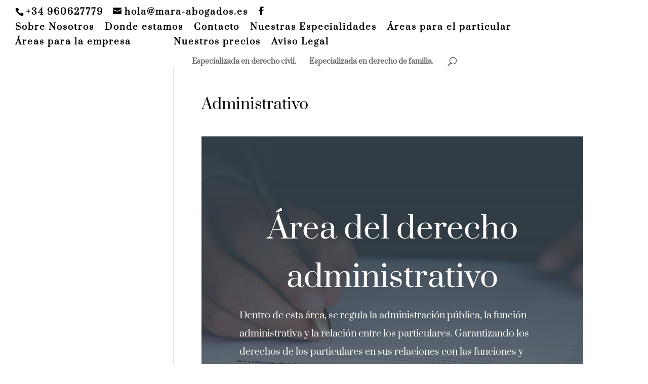

--- FILE ---
content_type: text/html; charset=utf-8
request_url: https://www.google.com/recaptcha/api2/anchor?ar=1&k=6LcmXfMgAAAAAHxYvIgL43tuoeOjCTjGcVyg5qRa&co=aHR0cHM6Ly93d3cubWFyYS1hYm9nYWRvcy5lczo0NDM.&hl=en&v=PoyoqOPhxBO7pBk68S4YbpHZ&size=invisible&anchor-ms=20000&execute-ms=30000&cb=xzeo8m60wskq
body_size: 48589
content:
<!DOCTYPE HTML><html dir="ltr" lang="en"><head><meta http-equiv="Content-Type" content="text/html; charset=UTF-8">
<meta http-equiv="X-UA-Compatible" content="IE=edge">
<title>reCAPTCHA</title>
<style type="text/css">
/* cyrillic-ext */
@font-face {
  font-family: 'Roboto';
  font-style: normal;
  font-weight: 400;
  font-stretch: 100%;
  src: url(//fonts.gstatic.com/s/roboto/v48/KFO7CnqEu92Fr1ME7kSn66aGLdTylUAMa3GUBHMdazTgWw.woff2) format('woff2');
  unicode-range: U+0460-052F, U+1C80-1C8A, U+20B4, U+2DE0-2DFF, U+A640-A69F, U+FE2E-FE2F;
}
/* cyrillic */
@font-face {
  font-family: 'Roboto';
  font-style: normal;
  font-weight: 400;
  font-stretch: 100%;
  src: url(//fonts.gstatic.com/s/roboto/v48/KFO7CnqEu92Fr1ME7kSn66aGLdTylUAMa3iUBHMdazTgWw.woff2) format('woff2');
  unicode-range: U+0301, U+0400-045F, U+0490-0491, U+04B0-04B1, U+2116;
}
/* greek-ext */
@font-face {
  font-family: 'Roboto';
  font-style: normal;
  font-weight: 400;
  font-stretch: 100%;
  src: url(//fonts.gstatic.com/s/roboto/v48/KFO7CnqEu92Fr1ME7kSn66aGLdTylUAMa3CUBHMdazTgWw.woff2) format('woff2');
  unicode-range: U+1F00-1FFF;
}
/* greek */
@font-face {
  font-family: 'Roboto';
  font-style: normal;
  font-weight: 400;
  font-stretch: 100%;
  src: url(//fonts.gstatic.com/s/roboto/v48/KFO7CnqEu92Fr1ME7kSn66aGLdTylUAMa3-UBHMdazTgWw.woff2) format('woff2');
  unicode-range: U+0370-0377, U+037A-037F, U+0384-038A, U+038C, U+038E-03A1, U+03A3-03FF;
}
/* math */
@font-face {
  font-family: 'Roboto';
  font-style: normal;
  font-weight: 400;
  font-stretch: 100%;
  src: url(//fonts.gstatic.com/s/roboto/v48/KFO7CnqEu92Fr1ME7kSn66aGLdTylUAMawCUBHMdazTgWw.woff2) format('woff2');
  unicode-range: U+0302-0303, U+0305, U+0307-0308, U+0310, U+0312, U+0315, U+031A, U+0326-0327, U+032C, U+032F-0330, U+0332-0333, U+0338, U+033A, U+0346, U+034D, U+0391-03A1, U+03A3-03A9, U+03B1-03C9, U+03D1, U+03D5-03D6, U+03F0-03F1, U+03F4-03F5, U+2016-2017, U+2034-2038, U+203C, U+2040, U+2043, U+2047, U+2050, U+2057, U+205F, U+2070-2071, U+2074-208E, U+2090-209C, U+20D0-20DC, U+20E1, U+20E5-20EF, U+2100-2112, U+2114-2115, U+2117-2121, U+2123-214F, U+2190, U+2192, U+2194-21AE, U+21B0-21E5, U+21F1-21F2, U+21F4-2211, U+2213-2214, U+2216-22FF, U+2308-230B, U+2310, U+2319, U+231C-2321, U+2336-237A, U+237C, U+2395, U+239B-23B7, U+23D0, U+23DC-23E1, U+2474-2475, U+25AF, U+25B3, U+25B7, U+25BD, U+25C1, U+25CA, U+25CC, U+25FB, U+266D-266F, U+27C0-27FF, U+2900-2AFF, U+2B0E-2B11, U+2B30-2B4C, U+2BFE, U+3030, U+FF5B, U+FF5D, U+1D400-1D7FF, U+1EE00-1EEFF;
}
/* symbols */
@font-face {
  font-family: 'Roboto';
  font-style: normal;
  font-weight: 400;
  font-stretch: 100%;
  src: url(//fonts.gstatic.com/s/roboto/v48/KFO7CnqEu92Fr1ME7kSn66aGLdTylUAMaxKUBHMdazTgWw.woff2) format('woff2');
  unicode-range: U+0001-000C, U+000E-001F, U+007F-009F, U+20DD-20E0, U+20E2-20E4, U+2150-218F, U+2190, U+2192, U+2194-2199, U+21AF, U+21E6-21F0, U+21F3, U+2218-2219, U+2299, U+22C4-22C6, U+2300-243F, U+2440-244A, U+2460-24FF, U+25A0-27BF, U+2800-28FF, U+2921-2922, U+2981, U+29BF, U+29EB, U+2B00-2BFF, U+4DC0-4DFF, U+FFF9-FFFB, U+10140-1018E, U+10190-1019C, U+101A0, U+101D0-101FD, U+102E0-102FB, U+10E60-10E7E, U+1D2C0-1D2D3, U+1D2E0-1D37F, U+1F000-1F0FF, U+1F100-1F1AD, U+1F1E6-1F1FF, U+1F30D-1F30F, U+1F315, U+1F31C, U+1F31E, U+1F320-1F32C, U+1F336, U+1F378, U+1F37D, U+1F382, U+1F393-1F39F, U+1F3A7-1F3A8, U+1F3AC-1F3AF, U+1F3C2, U+1F3C4-1F3C6, U+1F3CA-1F3CE, U+1F3D4-1F3E0, U+1F3ED, U+1F3F1-1F3F3, U+1F3F5-1F3F7, U+1F408, U+1F415, U+1F41F, U+1F426, U+1F43F, U+1F441-1F442, U+1F444, U+1F446-1F449, U+1F44C-1F44E, U+1F453, U+1F46A, U+1F47D, U+1F4A3, U+1F4B0, U+1F4B3, U+1F4B9, U+1F4BB, U+1F4BF, U+1F4C8-1F4CB, U+1F4D6, U+1F4DA, U+1F4DF, U+1F4E3-1F4E6, U+1F4EA-1F4ED, U+1F4F7, U+1F4F9-1F4FB, U+1F4FD-1F4FE, U+1F503, U+1F507-1F50B, U+1F50D, U+1F512-1F513, U+1F53E-1F54A, U+1F54F-1F5FA, U+1F610, U+1F650-1F67F, U+1F687, U+1F68D, U+1F691, U+1F694, U+1F698, U+1F6AD, U+1F6B2, U+1F6B9-1F6BA, U+1F6BC, U+1F6C6-1F6CF, U+1F6D3-1F6D7, U+1F6E0-1F6EA, U+1F6F0-1F6F3, U+1F6F7-1F6FC, U+1F700-1F7FF, U+1F800-1F80B, U+1F810-1F847, U+1F850-1F859, U+1F860-1F887, U+1F890-1F8AD, U+1F8B0-1F8BB, U+1F8C0-1F8C1, U+1F900-1F90B, U+1F93B, U+1F946, U+1F984, U+1F996, U+1F9E9, U+1FA00-1FA6F, U+1FA70-1FA7C, U+1FA80-1FA89, U+1FA8F-1FAC6, U+1FACE-1FADC, U+1FADF-1FAE9, U+1FAF0-1FAF8, U+1FB00-1FBFF;
}
/* vietnamese */
@font-face {
  font-family: 'Roboto';
  font-style: normal;
  font-weight: 400;
  font-stretch: 100%;
  src: url(//fonts.gstatic.com/s/roboto/v48/KFO7CnqEu92Fr1ME7kSn66aGLdTylUAMa3OUBHMdazTgWw.woff2) format('woff2');
  unicode-range: U+0102-0103, U+0110-0111, U+0128-0129, U+0168-0169, U+01A0-01A1, U+01AF-01B0, U+0300-0301, U+0303-0304, U+0308-0309, U+0323, U+0329, U+1EA0-1EF9, U+20AB;
}
/* latin-ext */
@font-face {
  font-family: 'Roboto';
  font-style: normal;
  font-weight: 400;
  font-stretch: 100%;
  src: url(//fonts.gstatic.com/s/roboto/v48/KFO7CnqEu92Fr1ME7kSn66aGLdTylUAMa3KUBHMdazTgWw.woff2) format('woff2');
  unicode-range: U+0100-02BA, U+02BD-02C5, U+02C7-02CC, U+02CE-02D7, U+02DD-02FF, U+0304, U+0308, U+0329, U+1D00-1DBF, U+1E00-1E9F, U+1EF2-1EFF, U+2020, U+20A0-20AB, U+20AD-20C0, U+2113, U+2C60-2C7F, U+A720-A7FF;
}
/* latin */
@font-face {
  font-family: 'Roboto';
  font-style: normal;
  font-weight: 400;
  font-stretch: 100%;
  src: url(//fonts.gstatic.com/s/roboto/v48/KFO7CnqEu92Fr1ME7kSn66aGLdTylUAMa3yUBHMdazQ.woff2) format('woff2');
  unicode-range: U+0000-00FF, U+0131, U+0152-0153, U+02BB-02BC, U+02C6, U+02DA, U+02DC, U+0304, U+0308, U+0329, U+2000-206F, U+20AC, U+2122, U+2191, U+2193, U+2212, U+2215, U+FEFF, U+FFFD;
}
/* cyrillic-ext */
@font-face {
  font-family: 'Roboto';
  font-style: normal;
  font-weight: 500;
  font-stretch: 100%;
  src: url(//fonts.gstatic.com/s/roboto/v48/KFO7CnqEu92Fr1ME7kSn66aGLdTylUAMa3GUBHMdazTgWw.woff2) format('woff2');
  unicode-range: U+0460-052F, U+1C80-1C8A, U+20B4, U+2DE0-2DFF, U+A640-A69F, U+FE2E-FE2F;
}
/* cyrillic */
@font-face {
  font-family: 'Roboto';
  font-style: normal;
  font-weight: 500;
  font-stretch: 100%;
  src: url(//fonts.gstatic.com/s/roboto/v48/KFO7CnqEu92Fr1ME7kSn66aGLdTylUAMa3iUBHMdazTgWw.woff2) format('woff2');
  unicode-range: U+0301, U+0400-045F, U+0490-0491, U+04B0-04B1, U+2116;
}
/* greek-ext */
@font-face {
  font-family: 'Roboto';
  font-style: normal;
  font-weight: 500;
  font-stretch: 100%;
  src: url(//fonts.gstatic.com/s/roboto/v48/KFO7CnqEu92Fr1ME7kSn66aGLdTylUAMa3CUBHMdazTgWw.woff2) format('woff2');
  unicode-range: U+1F00-1FFF;
}
/* greek */
@font-face {
  font-family: 'Roboto';
  font-style: normal;
  font-weight: 500;
  font-stretch: 100%;
  src: url(//fonts.gstatic.com/s/roboto/v48/KFO7CnqEu92Fr1ME7kSn66aGLdTylUAMa3-UBHMdazTgWw.woff2) format('woff2');
  unicode-range: U+0370-0377, U+037A-037F, U+0384-038A, U+038C, U+038E-03A1, U+03A3-03FF;
}
/* math */
@font-face {
  font-family: 'Roboto';
  font-style: normal;
  font-weight: 500;
  font-stretch: 100%;
  src: url(//fonts.gstatic.com/s/roboto/v48/KFO7CnqEu92Fr1ME7kSn66aGLdTylUAMawCUBHMdazTgWw.woff2) format('woff2');
  unicode-range: U+0302-0303, U+0305, U+0307-0308, U+0310, U+0312, U+0315, U+031A, U+0326-0327, U+032C, U+032F-0330, U+0332-0333, U+0338, U+033A, U+0346, U+034D, U+0391-03A1, U+03A3-03A9, U+03B1-03C9, U+03D1, U+03D5-03D6, U+03F0-03F1, U+03F4-03F5, U+2016-2017, U+2034-2038, U+203C, U+2040, U+2043, U+2047, U+2050, U+2057, U+205F, U+2070-2071, U+2074-208E, U+2090-209C, U+20D0-20DC, U+20E1, U+20E5-20EF, U+2100-2112, U+2114-2115, U+2117-2121, U+2123-214F, U+2190, U+2192, U+2194-21AE, U+21B0-21E5, U+21F1-21F2, U+21F4-2211, U+2213-2214, U+2216-22FF, U+2308-230B, U+2310, U+2319, U+231C-2321, U+2336-237A, U+237C, U+2395, U+239B-23B7, U+23D0, U+23DC-23E1, U+2474-2475, U+25AF, U+25B3, U+25B7, U+25BD, U+25C1, U+25CA, U+25CC, U+25FB, U+266D-266F, U+27C0-27FF, U+2900-2AFF, U+2B0E-2B11, U+2B30-2B4C, U+2BFE, U+3030, U+FF5B, U+FF5D, U+1D400-1D7FF, U+1EE00-1EEFF;
}
/* symbols */
@font-face {
  font-family: 'Roboto';
  font-style: normal;
  font-weight: 500;
  font-stretch: 100%;
  src: url(//fonts.gstatic.com/s/roboto/v48/KFO7CnqEu92Fr1ME7kSn66aGLdTylUAMaxKUBHMdazTgWw.woff2) format('woff2');
  unicode-range: U+0001-000C, U+000E-001F, U+007F-009F, U+20DD-20E0, U+20E2-20E4, U+2150-218F, U+2190, U+2192, U+2194-2199, U+21AF, U+21E6-21F0, U+21F3, U+2218-2219, U+2299, U+22C4-22C6, U+2300-243F, U+2440-244A, U+2460-24FF, U+25A0-27BF, U+2800-28FF, U+2921-2922, U+2981, U+29BF, U+29EB, U+2B00-2BFF, U+4DC0-4DFF, U+FFF9-FFFB, U+10140-1018E, U+10190-1019C, U+101A0, U+101D0-101FD, U+102E0-102FB, U+10E60-10E7E, U+1D2C0-1D2D3, U+1D2E0-1D37F, U+1F000-1F0FF, U+1F100-1F1AD, U+1F1E6-1F1FF, U+1F30D-1F30F, U+1F315, U+1F31C, U+1F31E, U+1F320-1F32C, U+1F336, U+1F378, U+1F37D, U+1F382, U+1F393-1F39F, U+1F3A7-1F3A8, U+1F3AC-1F3AF, U+1F3C2, U+1F3C4-1F3C6, U+1F3CA-1F3CE, U+1F3D4-1F3E0, U+1F3ED, U+1F3F1-1F3F3, U+1F3F5-1F3F7, U+1F408, U+1F415, U+1F41F, U+1F426, U+1F43F, U+1F441-1F442, U+1F444, U+1F446-1F449, U+1F44C-1F44E, U+1F453, U+1F46A, U+1F47D, U+1F4A3, U+1F4B0, U+1F4B3, U+1F4B9, U+1F4BB, U+1F4BF, U+1F4C8-1F4CB, U+1F4D6, U+1F4DA, U+1F4DF, U+1F4E3-1F4E6, U+1F4EA-1F4ED, U+1F4F7, U+1F4F9-1F4FB, U+1F4FD-1F4FE, U+1F503, U+1F507-1F50B, U+1F50D, U+1F512-1F513, U+1F53E-1F54A, U+1F54F-1F5FA, U+1F610, U+1F650-1F67F, U+1F687, U+1F68D, U+1F691, U+1F694, U+1F698, U+1F6AD, U+1F6B2, U+1F6B9-1F6BA, U+1F6BC, U+1F6C6-1F6CF, U+1F6D3-1F6D7, U+1F6E0-1F6EA, U+1F6F0-1F6F3, U+1F6F7-1F6FC, U+1F700-1F7FF, U+1F800-1F80B, U+1F810-1F847, U+1F850-1F859, U+1F860-1F887, U+1F890-1F8AD, U+1F8B0-1F8BB, U+1F8C0-1F8C1, U+1F900-1F90B, U+1F93B, U+1F946, U+1F984, U+1F996, U+1F9E9, U+1FA00-1FA6F, U+1FA70-1FA7C, U+1FA80-1FA89, U+1FA8F-1FAC6, U+1FACE-1FADC, U+1FADF-1FAE9, U+1FAF0-1FAF8, U+1FB00-1FBFF;
}
/* vietnamese */
@font-face {
  font-family: 'Roboto';
  font-style: normal;
  font-weight: 500;
  font-stretch: 100%;
  src: url(//fonts.gstatic.com/s/roboto/v48/KFO7CnqEu92Fr1ME7kSn66aGLdTylUAMa3OUBHMdazTgWw.woff2) format('woff2');
  unicode-range: U+0102-0103, U+0110-0111, U+0128-0129, U+0168-0169, U+01A0-01A1, U+01AF-01B0, U+0300-0301, U+0303-0304, U+0308-0309, U+0323, U+0329, U+1EA0-1EF9, U+20AB;
}
/* latin-ext */
@font-face {
  font-family: 'Roboto';
  font-style: normal;
  font-weight: 500;
  font-stretch: 100%;
  src: url(//fonts.gstatic.com/s/roboto/v48/KFO7CnqEu92Fr1ME7kSn66aGLdTylUAMa3KUBHMdazTgWw.woff2) format('woff2');
  unicode-range: U+0100-02BA, U+02BD-02C5, U+02C7-02CC, U+02CE-02D7, U+02DD-02FF, U+0304, U+0308, U+0329, U+1D00-1DBF, U+1E00-1E9F, U+1EF2-1EFF, U+2020, U+20A0-20AB, U+20AD-20C0, U+2113, U+2C60-2C7F, U+A720-A7FF;
}
/* latin */
@font-face {
  font-family: 'Roboto';
  font-style: normal;
  font-weight: 500;
  font-stretch: 100%;
  src: url(//fonts.gstatic.com/s/roboto/v48/KFO7CnqEu92Fr1ME7kSn66aGLdTylUAMa3yUBHMdazQ.woff2) format('woff2');
  unicode-range: U+0000-00FF, U+0131, U+0152-0153, U+02BB-02BC, U+02C6, U+02DA, U+02DC, U+0304, U+0308, U+0329, U+2000-206F, U+20AC, U+2122, U+2191, U+2193, U+2212, U+2215, U+FEFF, U+FFFD;
}
/* cyrillic-ext */
@font-face {
  font-family: 'Roboto';
  font-style: normal;
  font-weight: 900;
  font-stretch: 100%;
  src: url(//fonts.gstatic.com/s/roboto/v48/KFO7CnqEu92Fr1ME7kSn66aGLdTylUAMa3GUBHMdazTgWw.woff2) format('woff2');
  unicode-range: U+0460-052F, U+1C80-1C8A, U+20B4, U+2DE0-2DFF, U+A640-A69F, U+FE2E-FE2F;
}
/* cyrillic */
@font-face {
  font-family: 'Roboto';
  font-style: normal;
  font-weight: 900;
  font-stretch: 100%;
  src: url(//fonts.gstatic.com/s/roboto/v48/KFO7CnqEu92Fr1ME7kSn66aGLdTylUAMa3iUBHMdazTgWw.woff2) format('woff2');
  unicode-range: U+0301, U+0400-045F, U+0490-0491, U+04B0-04B1, U+2116;
}
/* greek-ext */
@font-face {
  font-family: 'Roboto';
  font-style: normal;
  font-weight: 900;
  font-stretch: 100%;
  src: url(//fonts.gstatic.com/s/roboto/v48/KFO7CnqEu92Fr1ME7kSn66aGLdTylUAMa3CUBHMdazTgWw.woff2) format('woff2');
  unicode-range: U+1F00-1FFF;
}
/* greek */
@font-face {
  font-family: 'Roboto';
  font-style: normal;
  font-weight: 900;
  font-stretch: 100%;
  src: url(//fonts.gstatic.com/s/roboto/v48/KFO7CnqEu92Fr1ME7kSn66aGLdTylUAMa3-UBHMdazTgWw.woff2) format('woff2');
  unicode-range: U+0370-0377, U+037A-037F, U+0384-038A, U+038C, U+038E-03A1, U+03A3-03FF;
}
/* math */
@font-face {
  font-family: 'Roboto';
  font-style: normal;
  font-weight: 900;
  font-stretch: 100%;
  src: url(//fonts.gstatic.com/s/roboto/v48/KFO7CnqEu92Fr1ME7kSn66aGLdTylUAMawCUBHMdazTgWw.woff2) format('woff2');
  unicode-range: U+0302-0303, U+0305, U+0307-0308, U+0310, U+0312, U+0315, U+031A, U+0326-0327, U+032C, U+032F-0330, U+0332-0333, U+0338, U+033A, U+0346, U+034D, U+0391-03A1, U+03A3-03A9, U+03B1-03C9, U+03D1, U+03D5-03D6, U+03F0-03F1, U+03F4-03F5, U+2016-2017, U+2034-2038, U+203C, U+2040, U+2043, U+2047, U+2050, U+2057, U+205F, U+2070-2071, U+2074-208E, U+2090-209C, U+20D0-20DC, U+20E1, U+20E5-20EF, U+2100-2112, U+2114-2115, U+2117-2121, U+2123-214F, U+2190, U+2192, U+2194-21AE, U+21B0-21E5, U+21F1-21F2, U+21F4-2211, U+2213-2214, U+2216-22FF, U+2308-230B, U+2310, U+2319, U+231C-2321, U+2336-237A, U+237C, U+2395, U+239B-23B7, U+23D0, U+23DC-23E1, U+2474-2475, U+25AF, U+25B3, U+25B7, U+25BD, U+25C1, U+25CA, U+25CC, U+25FB, U+266D-266F, U+27C0-27FF, U+2900-2AFF, U+2B0E-2B11, U+2B30-2B4C, U+2BFE, U+3030, U+FF5B, U+FF5D, U+1D400-1D7FF, U+1EE00-1EEFF;
}
/* symbols */
@font-face {
  font-family: 'Roboto';
  font-style: normal;
  font-weight: 900;
  font-stretch: 100%;
  src: url(//fonts.gstatic.com/s/roboto/v48/KFO7CnqEu92Fr1ME7kSn66aGLdTylUAMaxKUBHMdazTgWw.woff2) format('woff2');
  unicode-range: U+0001-000C, U+000E-001F, U+007F-009F, U+20DD-20E0, U+20E2-20E4, U+2150-218F, U+2190, U+2192, U+2194-2199, U+21AF, U+21E6-21F0, U+21F3, U+2218-2219, U+2299, U+22C4-22C6, U+2300-243F, U+2440-244A, U+2460-24FF, U+25A0-27BF, U+2800-28FF, U+2921-2922, U+2981, U+29BF, U+29EB, U+2B00-2BFF, U+4DC0-4DFF, U+FFF9-FFFB, U+10140-1018E, U+10190-1019C, U+101A0, U+101D0-101FD, U+102E0-102FB, U+10E60-10E7E, U+1D2C0-1D2D3, U+1D2E0-1D37F, U+1F000-1F0FF, U+1F100-1F1AD, U+1F1E6-1F1FF, U+1F30D-1F30F, U+1F315, U+1F31C, U+1F31E, U+1F320-1F32C, U+1F336, U+1F378, U+1F37D, U+1F382, U+1F393-1F39F, U+1F3A7-1F3A8, U+1F3AC-1F3AF, U+1F3C2, U+1F3C4-1F3C6, U+1F3CA-1F3CE, U+1F3D4-1F3E0, U+1F3ED, U+1F3F1-1F3F3, U+1F3F5-1F3F7, U+1F408, U+1F415, U+1F41F, U+1F426, U+1F43F, U+1F441-1F442, U+1F444, U+1F446-1F449, U+1F44C-1F44E, U+1F453, U+1F46A, U+1F47D, U+1F4A3, U+1F4B0, U+1F4B3, U+1F4B9, U+1F4BB, U+1F4BF, U+1F4C8-1F4CB, U+1F4D6, U+1F4DA, U+1F4DF, U+1F4E3-1F4E6, U+1F4EA-1F4ED, U+1F4F7, U+1F4F9-1F4FB, U+1F4FD-1F4FE, U+1F503, U+1F507-1F50B, U+1F50D, U+1F512-1F513, U+1F53E-1F54A, U+1F54F-1F5FA, U+1F610, U+1F650-1F67F, U+1F687, U+1F68D, U+1F691, U+1F694, U+1F698, U+1F6AD, U+1F6B2, U+1F6B9-1F6BA, U+1F6BC, U+1F6C6-1F6CF, U+1F6D3-1F6D7, U+1F6E0-1F6EA, U+1F6F0-1F6F3, U+1F6F7-1F6FC, U+1F700-1F7FF, U+1F800-1F80B, U+1F810-1F847, U+1F850-1F859, U+1F860-1F887, U+1F890-1F8AD, U+1F8B0-1F8BB, U+1F8C0-1F8C1, U+1F900-1F90B, U+1F93B, U+1F946, U+1F984, U+1F996, U+1F9E9, U+1FA00-1FA6F, U+1FA70-1FA7C, U+1FA80-1FA89, U+1FA8F-1FAC6, U+1FACE-1FADC, U+1FADF-1FAE9, U+1FAF0-1FAF8, U+1FB00-1FBFF;
}
/* vietnamese */
@font-face {
  font-family: 'Roboto';
  font-style: normal;
  font-weight: 900;
  font-stretch: 100%;
  src: url(//fonts.gstatic.com/s/roboto/v48/KFO7CnqEu92Fr1ME7kSn66aGLdTylUAMa3OUBHMdazTgWw.woff2) format('woff2');
  unicode-range: U+0102-0103, U+0110-0111, U+0128-0129, U+0168-0169, U+01A0-01A1, U+01AF-01B0, U+0300-0301, U+0303-0304, U+0308-0309, U+0323, U+0329, U+1EA0-1EF9, U+20AB;
}
/* latin-ext */
@font-face {
  font-family: 'Roboto';
  font-style: normal;
  font-weight: 900;
  font-stretch: 100%;
  src: url(//fonts.gstatic.com/s/roboto/v48/KFO7CnqEu92Fr1ME7kSn66aGLdTylUAMa3KUBHMdazTgWw.woff2) format('woff2');
  unicode-range: U+0100-02BA, U+02BD-02C5, U+02C7-02CC, U+02CE-02D7, U+02DD-02FF, U+0304, U+0308, U+0329, U+1D00-1DBF, U+1E00-1E9F, U+1EF2-1EFF, U+2020, U+20A0-20AB, U+20AD-20C0, U+2113, U+2C60-2C7F, U+A720-A7FF;
}
/* latin */
@font-face {
  font-family: 'Roboto';
  font-style: normal;
  font-weight: 900;
  font-stretch: 100%;
  src: url(//fonts.gstatic.com/s/roboto/v48/KFO7CnqEu92Fr1ME7kSn66aGLdTylUAMa3yUBHMdazQ.woff2) format('woff2');
  unicode-range: U+0000-00FF, U+0131, U+0152-0153, U+02BB-02BC, U+02C6, U+02DA, U+02DC, U+0304, U+0308, U+0329, U+2000-206F, U+20AC, U+2122, U+2191, U+2193, U+2212, U+2215, U+FEFF, U+FFFD;
}

</style>
<link rel="stylesheet" type="text/css" href="https://www.gstatic.com/recaptcha/releases/PoyoqOPhxBO7pBk68S4YbpHZ/styles__ltr.css">
<script nonce="Q08S6p75w2Zut1o69_bt3Q" type="text/javascript">window['__recaptcha_api'] = 'https://www.google.com/recaptcha/api2/';</script>
<script type="text/javascript" src="https://www.gstatic.com/recaptcha/releases/PoyoqOPhxBO7pBk68S4YbpHZ/recaptcha__en.js" nonce="Q08S6p75w2Zut1o69_bt3Q">
      
    </script></head>
<body><div id="rc-anchor-alert" class="rc-anchor-alert"></div>
<input type="hidden" id="recaptcha-token" value="[base64]">
<script type="text/javascript" nonce="Q08S6p75w2Zut1o69_bt3Q">
      recaptcha.anchor.Main.init("[\x22ainput\x22,[\x22bgdata\x22,\x22\x22,\[base64]/[base64]/UltIKytdPWE6KGE8MjA0OD9SW0grK109YT4+NnwxOTI6KChhJjY0NTEyKT09NTUyOTYmJnErMTxoLmxlbmd0aCYmKGguY2hhckNvZGVBdChxKzEpJjY0NTEyKT09NTYzMjA/[base64]/MjU1OlI/[base64]/[base64]/[base64]/[base64]/[base64]/[base64]/[base64]/[base64]/[base64]/[base64]\x22,\[base64]\\u003d\x22,\x22wpLDrcOgwqvCrsOew6XDp8O9GMKsVnnDrsKiRnw5w7nDjxvCmMK9BsKFwpBFwoDClsOIw6YswpLCsnAZGMOHw4IfPWUhXUMRVH44cMOMw499XxnDrXnCiRUwPnXChMOyw6VzVHhkwp0ZSktBMQV3w5hmw5gAwqIawrXChy/DlEHChRPCuzPDjWZ8HAghZ3bCsD5iEsOPwqvDtWzCjcKPbsO7CsO1w5jDpcK/[base64]/[base64]/Dp1cgw4nCqMOnwq8cw4XCnsOzRcO+EMKPw7zCu8OZGQwxEEzCvcOAO8OhwrUdP8KgHHfDpsOxJcKyMRjDuVfCgMOSw4TConDCgsKlH8Oiw7XCkwYJBwrCnTAmwrPDssKZa8OMW8KJEMKLw6DDp3XCqsOOwqfCv8KPFXNqw4XCg8OSwqXCtyAwSMOfw6/CoRlgwpjDucKIw4HDp8OzwqbDlMOTDMOLwrXCpnnDpEHDjAQDw655wpbCq3k/[base64]/DjcOLw5vDs8KtHHsMw6goKBXDkm7DqcObB8K0wrDDlQnDn8OXw6VGw5UJwqxwwrpWw6DCsgpnw40pUyB0wr7Dg8K+w7PCi8KxwoDDk8K6w54HSUUIUcKFw70oN2JcJxdkH13DkMKGwqUxJsKew6kIQ8OBcVvClTPDm8KIwp/DlXA9w6/ChR9SIsKfw73DmF8cBcOdeXnDgsKcw4XDn8KPA8KGUMOpwqHCuyLDsSt4EBjDkcK9TcK9wq/CjlHDocKBw5p+w7XCuxHCqmTCgcOxTMOFw5AsVMOkw6jDoMOvw5NnwqrDr0DCpQNyeQUfPlU+W8OsWHPClxDCssOBwpDDpcOzw7oyw5jChjpcwpZ0woDDrsK1RjARO8KNdMOEcsKIwrPDscOaw7bCoUvDvjtNLMOEJsKAecK1P8OXw6XDv10cwobCvTs4woAdw7Esw6/DtMKUwoXDrELCh1jDnsOgGRfDig3CjcOAJkhOw5tSw6nDi8ONw6hzNALCg8KZNUx/PG8eM8Kqw694wphJBgtxw7Rywo/CtMO7w5/DjsOfwoxjdMKew7xpw5nDkMOow4hDa8OeagjDssOrwqdJGsKvwq7CnsOVSsKEw5hKw517w41FwoLDqcK6w6IBw6TCqlnDqhwcw4PCunXCgSBXYHbClFTDo8Ovw7vChF/CqcKrw6rCi3rDsMO5eMOBw5bDg8ObUCFWwrjDpsOndW7DuVBow5zDuBRfwoY3CWbDnBRKw50LCinDtBfCtnXDtwJeJHdIAcK5w5JeGcKUEy3Dl8OywrDDqsOSWMO8PcKew6PDgibCncOFU3Ulw5/DjX3Dg8KvS8KNAcOYwrHCt8K0FcOPwrrClsOdMcKUw6/DqsKAw5fCpMO1cXEDw7LDmlnDvcKEw5kHWMKkw6ALW8KrG8KFFQHCtMOzB8OEc8OywpghQ8KSwrrDgGt+wokUDTNgK8OxSy/DuGYOP8OtRsOgw6XDpznDgR3DnToNwoDDrmkpw7nCqyFzMB7DtMONw7w/w4xoMRzCgWp0wqPCsXwnGVzDmsOKw57CgTJpScK6w5Vdw7XCn8KawqnDlMOYPMO4w6M3ecOybcKqM8OYNX91wrfDhMKgasKdTxpBUcOvGjLDq8Omw505BxTDjUvCiTnCucOlw5HDpAfCvQzCpsOGwrorw4Nfwqdjwp/CscK5wo/CmRBBwrR/[base64]/[base64]/[base64]/[base64]/DmUHCrMKsBhXCqSJXXsOjeTPDsygZb8K0w79vK0NoRMO3w4F9LsKkGcOVHHRwJ3zCisOLa8OibHPCp8OIPBvCrgPCmxRdw7XDkEEpT8OBwq3DgH4dImg1w5HDj8O5fxcQP8OQDMKCw7bCujHDnMK0KsOFw6Vyw6XCgsKCw6/Dk2DDp2fCoMOyw4jCjBXDpm7CjsO3w5k2w7w6wohme04Lw7/DqcKfw6gYwojDkMK0ZMOjwrF2IMKAwqcSM33DpmZ4w58Zw4gnw7VlwqbCisO4fWbCs1vDtk3CkjzDgMObwqHCnsOSYsO0asObInJaw5kow77CpWHCmMOlK8O4wqN6w57DmSRBDj/Dlh/DriZwwoDDvjIcL23DusK4egpUwoZ9DcKAMlnCmxZfcMOJw7F7w6jDt8OANTPDk8O2wplnV8KeWnLDrwJDwqdjw5RDJWwGwqjDvMKhw5wYIHt+DB3CqMK5N8KXRsOgw7VjHw85wqAnw7HCnkskw5DDh8KbBMKLF8OTPMOaW3jCmTdOBlTCv8Kxwp1KQcK8w4zDlsOiTG/[base64]/w4hAwovDhMKQBmY0WsOlJRrCvzrCgsOQw60EJ3/Cs8K4Um/[base64]/T8OWw7zCssO4w6QmwqnDrsO7ZRBhwrt7V8O+TkFFw597w4XDvFwDL2vClW7CocK8w6pYZMOEwqM0wrggw7nDm8KfAiFFwqnCmlYUf8KIBcK/PMOdwqrCmnIucMK6wojCnsObMGVyw5TDm8Oqwrt/MMO7w5/CjWY/cyfCuDTDs8Kdwo0Aw5jDg8OCwrHDlTLDmn3ClzbDksOJwrdDw4hWesKsw7FCVh1ue8O6djRmfMO1w5EVw7vCs1DDiE/[base64]/Dth3DucKXDkDDqsKowq/[base64]/[base64]/dBXDmXLCvEHDr3USwoA6w6DDhMODSFQmw47DjcOSw7glbGrDgMK3W8ONS8OpFMKJwrpTM24aw7thw6vDpGHDssKEd8KJw4XDjcK+w5fClyRmbWxdw6J0D8KRw60MHAfDuEbCtsOBw4XCosKgwp3DgcOkLz/DpMOhwrvCglnDosOKDmvDoMOEwq/Dkg/CtzIXw4ouwpPDnMKVRmp6c1vCtsORw6DDhcK1U8O6CMOjAcKeQMKuNMOvVj7CuCFEEcO3woLChsKow73Chm49FcKKwrzDv8O2XBUOw5TDmMKzFF3CpGgreQDCpH0CRsOKZzPDngACS33CpcKxQS7DsmstwqlrNsOIUcKzwo7Dt8O6wqtVwpXDiBvCmcKjw4jCv3h7wq/CuMK4woZGwqlrHcKLw7sxKsOxc0wXwqbCssKAw4BhwrVOwp3CuMKPY8K4FsO0OMKdG8K5w4ltaT7DqULCssOqwrR/LMO8Y8K5NQvCucK1wogpwqjCnALDn3bCrMKAw7R9w5gLZcK8wobCjcKEP8O7McO8wrzCiDMlw55HDj1swoJow50Kw61ueCw+w6vChgA1JcOXwqFaw7rCjjzCsBNLan3DmE3DhMOew6Npw4/CkUvDk8Ohw7rDksOxZCsFwqbCpcK7DMOiw6HDvkzCnEnCqMOOw6bDlMK7a1fDlFrDhlXDlMKPQcOHXnwcJEQWwpLCgQpBw7/CrMOVYMOuw5/[base64]/Di8KTQMOUR3DCpsKyw5NdIx0YA8O8wpcuCHo0w6I9O8Kywpo8CgvCs1jCssKDw6YSS8KcKcOEwpLCssKKwqIbSsKZa8OOPMKrw6EGTcOfHAk8SsOsMw/DkMOfw6peC8OAPCPCgsKcwojDtcKVwp5nZhJJOhMawo3ChyAbw5IfOWTDlhvCmcKSEMOPw6vDqy5eZWHCrmDDhAHDjcO3F8Ktw5jDjCLDswXDusOLSnAYZMKLfcKRN2AlAENXwrjCmTRIw67CiMOOwrU4w4TDuMKTw7gtTWUxJ8OQw7XCtTN/[base64]/[base64]/PcOgw7zDjMOJwrbCihPDvsKQScKtwrAcwoPDscKgw5HCt8KHa8KafWktTsKoCS/DqQ/DjMO7DMOJwpnDtsOgIg0XwozDjsOFwoYrw5XCiRvDncOfw53DkMOpwofDtMO0w6FpPgd/[base64]/Cn2nClcOTGcKJflsrXnRvw5IGGTrDkTg+w5TDjz/Chl9cSCbDpDHDrMO/w6oLw5fDkcK+O8OoRg9EWsOlwo8pNHTDsMKzJsKpw5HCmghoa8O8w7EWZ8KhwqYTWj1gwpVUw7/DrW14UsOqw4/CqsO6LMK1w5RFwpkuwo91w6FBCCIQwqrCucOwVQrCjBcGCMOKFcOrEMO/w58nMTHCn8Ogw6nCtsO8w4bCuDfCsjTCmDfDunbCuQPCucOdwpfDgUnCh21DUMKRwrTCnSHCsgPDkVU+wqo/w6LDp8Kww7XDrmUqacOUwq3DlMOjKcKIwqLCv8KAwpTCvCZ1wpNAw7EywqRXwr3CjG5lw5JpWEfDnsOlSivDj0zCoMOMNsOQw6Nlw7ggNcOrwofDkMOrCEPCtyYXGSvDlkdhwr45w5jDk2giIEjCglsZB8KYSURBw7FXVBIgwrrDqsKODFB8wo9/wqt1wrUEF8OsT8OZw6TCjsKtwq7CocKtw5Vuw5zCqFhjw7rDkg3CpsOULg3CjjXDkMObKMKxLREZwpcow5JWel3Cpwc7wrZWw7cqH3EFLcK+E8KXE8OCPMO8w75zw53Ck8O+C3/[base64]/UsKkGDQESnMAAjcpwrDCtmvDjALCnsOMwqIDwqEqwq/DjMKXw7YvU8KRwoTCuMOTPiXDnU3DscOpwpUuwowow5x1LkHCt2Nzw4tNaEbCt8KqQcOOZU/CjEwKO8O8wqUzR3EiJsKAw5DCuwFsw5XClcKswojDp8O3Hlh6RcKSw7/CusOTeHnDk8Kxw4LCshLCj8ONwpfCg8K0woRrN2rCvcKAAsOVUSDDusKAwpjCjBI3wpnDknIgwoPCrRoJwoXCusKYwpp3w7g7wqnDiMKfXcOqwrLDrA9Bw7Q2wr1ew5/[base64]/[base64]/[base64]/Ci2dew4nCjD1bwqwWw7oXwqcSw5hSw6wiDcOgwrHDoGnCuMOxIMKGQcKywqDCkgd5ChwxBMOAw6jCnMKMEsKOwpxiwoMHOAxcwozCnl4Cw7/CiAZFw5DCrUFMwoInw7XDiQAowqQEwq7Ck8KCa37DvAVXe8Obb8KTwp/Cl8OuciMgMcO7wqTCrjnDjsOQw7nDmsOldMKIN24SeT5cw7PDv0Y7w6PDs8Knw5t8w6UCw7vCiQnCnMKSUMKjwpJnfWUGE8O6w7cHw5/CscKjwo1sLsK0G8OiQnfDrcKGwq3DhwnCpcOMecO7ZsOHImBSXTohw41Lw5MTwrTDokXCv1oYAsOONC3CtlpUaMOewr7Dh3Y3wozDlB9zFBXCrFnDt2lUw6hLS8OdRWgvw7oUH0pIw7/DqE/DncOgwoJEC8OIDMOGGcOlw6khJ8KXw5rDvMOiUcKww6nCgsOTClLChsKowqg6XUDCryrDgy88FsOadlcxwp/Cml3ClMK5Ny/ClVdTwp9VwozCuMKgw4LCm8OmcX/CtXvCmsOTw6zDh8ODPcOFw64ew7bCu8KhaBEASRpNK8KJwpbDmnPDonLDshkqwrV/wqPDk8OdVsKwQgPCqkwOb8OhwqnCoENvGWwtwpHCjDt6w5dtUGLDvjnCvn4CBsKlw4/Dg8KEw7c5HmnDscOBwobDj8OqDMOPSsO+ccKjw67Dt1nDoyPCscO/FcKYCwPCsXRvL8OPwoYQHsOkwqA5HcKswpZtwp5KMMKqwq7DusKYajgyw7HDrcKgDxTDnn7CvMKKLQvDimJUECtqw5nCkgDDhxDDsmgWAg/CvCnCik8Xfm0IwrfDrMOWfx3DgUxxPipATcO5wqPDkVxGw7cJw7Vyw5Q1wrTDssK5bwjCisKUwo0ww4DDjWMqw61hFVMOElPCpGrCn2c7w74xU8O0GSglw6TCtcO0wpbDhztFKsKHw7dTYGYFwoPClsKbwofDhcO8w4bCp8Kvw4/DucOGckdhw6rCjgtKfynCpsOmXcO6w5nDhsKhw7xmw5HDuMOvwoXCqsK7O07CkgJKw5fCqFjCrXXDmMOwwqATSsKNCsKrJFDCuQIQw4nCjMOpwrR+w7nDscKcwofDvGE3N8OSwp7Cl8KrwpdPasO/[base64]/DsXzCisKJEiJ6wqF/YXTCvMOGw6rCgUPDiHXDp8OteiBEwqYaw7oTWzwvVHdgUQBCT8KBRsOkBMKNwqHClQrCncO5w5FfVB1fOXPCpHU+w43CqcO1wr7Cll97w47DmCF+w4bCpD5pw5sSOsKYwqVfFcKYw5BtZgoWwpTDukt4JVAwOMK/[base64]/DlsKUBcK/w7xzwrnDvwMBLcOHw6Rtw6DCjlHClnjDtxlOwrEVQXbCmjDDhRwKw7jDosOwbghSw61DDmXDhcOhw6LCuzzDoTXDjDbCq8O3wo9uw78ew5fDqnbCq8KuZcKZw7kyP2hCw4MZwr5cf2dQMsKKw6ABwrvDqBdkwobCvV7Dhg/ComtNwrPCiMKCw6TCpiE0wqVIw5JVTsKfwpLCtMOdw57CkcKyaAcswqbCuMOyXTTDl8Kxw4tQwr3DoMKkw7ZgSGXDrsKcIw3CrsKswopacEtiw5NpY8Ohw7TCvcKPB1YUw4kteMOEw6BoXHgdw6N/bxDDt8Kvb1LDqG1zLsONwrzCoMKgw7PDrsOEwr5Xw4/Ds8OrwolUw7/CosOew5/[base64]/CgwrChDzDgFwpw6fDvcKOHSw/[base64]/CvMKewp0pRATCoXjDisOpw6/ChD4cw71RwpjCmDjCqlBjwpfCv8K9w4/DmHhYw7t3FMK6OcKTwphGDsKvMkZcw7jCgRjDnMKywoklc8KgCA0BwqV5wpc2AxvDniMBw7I6wo5nw43CpDfCiEhDw5vDpD8kMFjColl3w7PCoWbDpknDoMKTSkoyw4/CjibDoEzDuMOxw6fDkcKow5ZIw4R+RBrCsFA4w5/Dv8OwAsKDw7LDg8KrwppTI8KZT8O5wptIwpR4Xl15HzXDlMOKw4TDpibCgXjCqW/Dn2oEcFUAZS/Ct8KnZ2ABw6/CrcKqwrkmLsO5wrVbbgjCp0Z8w63CvcKSw6fDhAYpWz3CtkV1wosFG8OSwr/CvhHDjMO4w5kfwpw4w7Jqw54uwqvDpsObw5XDv8ODC8KGw6NJw6/CljsOV8ObK8KKw7DDiMKBwoXDksKnTcK1w4nDvA5iwrxZwpV/ZDPDtlvCnjlTfhUqw7taJcOXMMK3wrNqAMKPPcO3bB8Nw5zChMKpw6DCn2bDjBHDtHB/w4h+wpBIwqzCrTVgwpHCuks1G8Kxwr1ywonCicKsw4AUwq5+I8O9GnnCmTNTJsOZNTEqw5/CqcOxVcKPOmwOw59gSsKqHMKGw5Zjw4bCgsO4F3Y8w48dw7rCh1XCnMKnK8KjGWTDncO3w5sNw4Ayw6TDpkLDonlxw74zcyLDnRsOGMOawpbDskwCw6/Co8KAYl4PwrbCuMKhw5nCp8OmaEULwok3wqfDth4dVkjDrT/CgMKXwq7CnDgIfsKLPcKRwp3Cll7DqW/DvMKLenQ9w5hKLkfDqcOlVcOlw5bDjULCp8Kmw6kpRnxjwobCqcKpwqwxw73DnGbDiAXDsm8Xw5jDgcKuw5DDusKcw4HCgQwGw7B1RMK2L3bCnTDDuUYrwow1AF08E8KvwodLXWYeaVbCli/CusKnN8KaZEHClh44woxfwrXDhRJUw7oYdjrCgsKYwq1Vw4LCocOmeH8dwo3Dn8KHw75YC8OIw4IDw5XDnMOJw6sgw7gKw7TCvMO9SwHDpD7Cv8OBS2dYw4JBMHPDo8KyPsKnw5Qlw55Dw7jDisKww5VWw7TCk8OMw7PDkFZ4SijDmcKUwrvCtE1gw5kqw6TCvHFBwp/CnHzDpcK/w51dw5LDu8OuwrtQYcOEBsOIwqPDqMKvwq1KVGQXw69+w7/[base64]/DjRvCvnUjbH/DgCsBwovClR8EAcOtOH1ISMKewr/Dl8OkwqjCnHstZ8KQCcOyG8O9w5wJCcKwHMKjw7vDrBnCosO0wrUFwoDCs2dAO2bCmcKMwqJmIzoEw4piwq4jSMKywoLCvVUSw6MeEQ3DusK5w5dtw5/CmMK7GsKhAQZXKy96QMKNwqHDl8KyXgZlw6EAw7XCsMOtw5A2w6XDmjwEwovCqGbCiGXCh8KywqEvwrHCjMKdw6sFw4TDosOiw7XDmcOEaMO0KG/DuEsuw5/CiMKewos8wqXDqMO+w7ANKiTDh8OQw7EPwqVcwqLCrRFjwqMFwozDtWx3wrxgYQLCkMKsw6RXKH4Dw7DCqMKhNw11DMKUwogRw7ZoLBcEZ8KSwpkbGB1oRzJXwphCZsKfw6Rewodvw4bDusK3wp19GsKLE3fDocKKwqDCk8Knw6cYA8OJesKMw5/CvkczDcKsw6/[base64]/DpB5Mwo0JwrDDqsK+A8OGw4nDqcKJAGrDlcOFAsONw6YgwrDChsOXHTjCmFNYw7jClnohfcO6FmFLwpXCjMOqwo3Cj8KYWXPDuyYhA8K6PMOwM8KFw5c5VG7DpsOOw7XCvMOtwrHCs8OSw7MZSMO/[base64]/[base64]/ccKcRz1fREvDq8KWw54KPcOZw4/Cim3CgMOhw6HClcKQw4bCrcK/w5HCh8KOwqM0w75LwpvCnMKbeVDDvMK2DzRkw70YAjQxw4bDnFzCuGHDpcOew60danbCtyxCw7HClH7Dp8KiT8KvIcKyIi7Cr8K+fU/DnngzQcKSU8Obw7cswppaOyt1wrNkw7UXCcOJSsO6wop5D8OQw4rCp8KnAyxfw6Vjw5zDrzZJw63DsMKzMSrDiMKew6gSFsOfMMKFwqfDpcOQBsOIaQZpwokmfsO0RMK3w7LDuQBnwppHFT5hwofDqMKYaMObw4cdw7zDh8OiwoXCowVYLMKzBsOAfRTDnlPDrcOVw7/DusOmwrjDhsO1FlNvwrR6Ug5FbMOcUCDCs8O6U8KibMKEw63CqmjCmycywptiw71Cwr/[base64]/CnsOMHAHCiQI1BlIZwpLDjcO8CMKcBsKzDWXDqMKSw70kasKFAE9bVsK8T8KWQi7CtnXChMOtw5vDgcO/dcOjwpnDlMKSw5/Dm0AVw7sEw7QyLGtyWi5BwpPDp1XCslnCvC7DjDLDoWfDlTbDmcOOwoExdE/DgmpzA8KlwqkZwrbCqsKow6cvwr4mJMODO8KvwqFJGMOBwp/CucKxw49mw7puwrMWw4hOPMOTwrlKETrCo0Y7w7vDqgbCn8OcwooxHX7CoyFLwr5kwrM0ZsOObcK+wp4Ww5xow51/[base64]/CqlHDkcKww4wjOl3DlH/[base64]/Dqy7DpcK+w50Ow6zClFZFb2/CicOsOMKjwr1gKFjCh8KcNCABwqM6OCIwRF48w73Cv8OjwpIiwpfCs8O7M8O9E8KudSXDscKLAsOMRMOXw4h7BQfDtMK0R8O1PsKtw7FWPg8lwpDDtnFwMMKJwqvCjcKOwpdxw7HCu2pjABxCCcKgPsKyw5IOwqldScKeSF1QwqnCnG/DqFfCgsKUw6fCksKKwoAQwod7G8OSw6zCr8KJYXfCnTBAwobDuHFiwqYoSMOqCcKMBlsdwptBfMOqwqvCq8KgLcOMEsKrwrZeMUbCk8KtIMKudsKRE1YEwotAw5MHTsOmwojCtMOBwpV/[base64]/woAQw4/[base64]/[base64]/JcKPbMOZCgHCoMOWSMORRCxTf2LChcOPEsODwpwvPl5ow4wbR8Kpw77DjsOzOMKYwohbQnnDl2XCo31SLsKDD8Odw5TDkCvDtMKkS8OGIFfDocOAQ20PaBbCqATCuMOJw4/[base64]/Drz0Vwp8FwpIgwpksw4vDt1jCnsK9XR3Ch2/CrMO6O0XCu8KDOh3CpMOqak4Xwo/[base64]/[base64]/DmXk8dsK5ZMOrwqU1wqfCvcODeCQ1wrjCs8OJw7UsaS7CqsKvw5FGw7vCq8O/H8OjURJXwqDChMOyw65HwrTCm0nDvT4LJMOswrJiBGoOQ8KLBcOtw5TDpMK5wrjCucKWw4RRwrPCk8OUIsKfEMO1ZDPCusOPwpwfwrMtwq5ARUfCi2rCsSBTYsKfKWrCm8OXE8KAHW7DnMOIQcO8B1XDiMOaVzjCrTnDgMOqP8KIGgzCh8KTQmlLLHR/QcOTPCURw7xdW8Kgwr50w5nCmHIxwrPCjsKmw7LDgcK2M8KCWAo7PhQmMw/DmcO+N2txDMO/UHbCrMOWw5bDs3Ufw4/[base64]/[base64]/DcO1PRZZJQpSHMOjwq3CjTvDlcO6w7PDm3bCscKvwpQxGlnCo8K6L8KWc25Uw6p9wpXCnMK5wo3CrMOuw7pzSsKCw59fasOAHUZmZkLCglnCrCTDg8KrwqrDtsK/wqLCrSNbKsO/ZVLDtcKkwpMoPk7DpXHDoUPDlMK/wqTDjMOtw55NNGXCshDDtHx7H8K+wozDqTLCrkfCsGA3A8Ouwq9zMicPN8K5wpgNw7/DsMOkw4R8wpbDiCEywrjChE/[base64]/CjcKiZ8KYEFzCuVFBw6dww7TCqsKSwpjClMOTWcO+w4Irwro7wqrCmsODIWZXXWl1wqB2w5cHwrbDusKZwojDpFjDpm3DrcKQDwbClcKSGsOUeMKfWMK7ZCHCo8OHwoIkwrrCnGFzEn/CmsKLw5pzU8KcXnbCjQTCtUkXwoNmYnRVwpAWQsKVHGvCtVDChcOmw5ouwpMww4HDuHHDrcKKw6Y8wpZjw7NGwoU4GS/CusK6w58zAcK6HMOSw5x8AxhcCkdeHcKOwqAzw5XDgAkywofDom4hUMKEc8KFQMKJUMKZw4xsSsKhw74iw5zDuTxOw7MoG8KYw5drZTsHwqo7fjPCl2BiwrhjBcO+w7HCtMK0NkdhwqF/Oz3CmBXDkcKXw7YHw7t8w5nDvwfCi8OSw4fCuMOzZzxcw4bCjm/[base64]/c8K2MMOIbHsew7zDp8KUYcOFw4hwUUbDv3tuPF/DpsO1w4jDmA/CpQnDhVvCqMOfBTNNDcK8ZT0ywptCwoTDosK9G8KFacKuKCcIw7XCjnkSNsONw7HCtMK8AsK8w73DmMORe1MBA8OpEsO4wqnCuCnDh8K/[base64]/CvlRCw5wOwpfDsFnDk3J8w5BFwrp9w7odwobDhwkdc8OyecO1w6XDo8OMw4pmwrvDlcO6worDsl8CwqEgw4vDtCTCnF/Djl7DrFzCs8Oxw5HDvcOZXVRrwpoJwoLDu3XCosKlwoLDkj8eCUTDpcOBYF9eHMK8RFkWw5nCtGLCmsKbRSjCqcO6NcKKw4rClMOQwpTDmMO6w6XDl1NCwoh7fcKZw6kBw7NZwo7CviHDpMKPbCzChsOwdjTDr8OtczhQA8OVRcKHw5PCocO3w5/DrVo6A3vDg8KBwoVFwrvDlkLCucKaw4vDn8OKwrQQw5LCu8KWSnjCiy5mIQfDoAR/w5xwEnPDhw/[base64]/T8Kpwp/DoHHCosOsNMOZCW1LS8OfScOVShIYQ8O5PcKWwrDCpsKMwrLDrRBlw4hyw4nDt8O5I8K6RMKCEsOgGMOSd8Ktwq3DskLClnDCrkg9F8KUw73DgMOjwqDDjcOjIcO9wrnCpFU/cmnDhQXDu0BSH8OcwoXDrzbDpiU0KMO6wo1ZwpFQRSnCil0rdcKywoPCmMOuw6BHdcOACMKow69ZwoAhwrLCkMKHwpANHXXCv8Kmwo4VwpwSBcOqecK/wo7DrQE/ZcOfBsKrw6nDq8OfSn9Lw43DgzHDgiXCjD1/F0MENjTDh8KwPywQw4/CgG7CgkLDrcKaw5nDn8KiSGzColTCq2B3E3jDulrCtDLDv8ObDw/CpsKxw4LDlSNzwo9Cw7/CvA/Cu8KLOsOKw67DvcOAwq/[base64]/DrBnCtcK+wo5BXcKQWFh0DcK2fcKkBBx/LCTCjQ3DpsKPwofCnDwJwrk6TyM1w5ASw61nwqzCmjrCpwlLw5hEbVnChMKbw6nDhsO9EURZPsKNEFc1wqVRacKKX8OpVcKOwolRw5/Du8KSw5Nbw4F1T8KLw4vCmF7Drgtuw7DChMOnMMK8wqZuU2XCjh/CtcKCHMO3IMK+Mg/[base64]/wp5LWiJDwpTDkyHCokIKKE0Gw4LDrDRIwqp/woJ7wrJEC8K2wqfDjWvDr8OMw73CtsOzwo8OOMOxwo8Ew4Y1wqkndcOwM8OSw4HCgMKqw63Dmz/CkMOQw7bCusKkw599UFA7wo3CmmLDkcKJUnpYV8KuRSNXwr3DnsKpw4TCjzFgwp5lw5d2wpLCu8KQJH9yw6/Dk8O/BMOtwpZHeybCmcOsPBcxw5RneMOgwrXDpgHCrEjDhsO2W2HCs8Okw4vDpMKhYHTCj8KTw7oeeR/CosKAwrsNw4fCoHsgfUfDlXHCuMKRQ1nCj8KmcwInIMKqcMKMNcOywptYw7TCsh5MDMKXNsOjGcOcN8OdeWHCgkfCgmbDn8OeIMOvZMKEw5hdKcKKV8OEw6snwpI2WGcVeMKYb2/CjMOjwrzDoMOMwr3Co8OzE8OfdcKIW8KSCsKIwrUHwrnChCTDrXwzfSjCpcKUYxzDviQMBT/[base64]/w7DCiDLCisOlw5LCjmDChRPCr8OqSDBmG8OPwqpMwqXDnFt1w5JJw6pjM8Oew6wwRTrCo8Kwwpx8wos8TsOtNMKJwqhlwrhBw4t5w4rCtinDvcKLYS/DuR94w7LDm8OJw5wmCjHCisOewrhrwpBiHTLCmXApw4vChypbw7E1w4fCuyHDnMKBVyQJw6wSwrUvWcOiw6h+w43DiMKgIEk1V2YjXjQuNy/DvsKKHiJwwpLDu8KIw7vDr8K0wotuw5jCrcKyw5/DmsO+UXlJw7g0W8OXwojCixfDqsOfwrE4wp5DRsOtE8K4N3TDmcKvw4DDpWUqMj14w6QlcsKkw73CpMOjV1R6woxgKsObf2/CpcKDwoZFD8O/[base64]/CgMOEw6jDnMOlLcKJJ8Ocw5zClwvDvcKZw78NdRd1wqrCkMKXUMOPAsOJBcKLwqtiCgQAHgtKbRnDmVTDgwjCrMOBwrvDlG/DpsO+H8OWccOJay8NwoJPO0kaw5Miw6jCqMKlwoF/cQHDm8OJw4vCghjDs8OAwox0TMKmwqh/AcOCRz/CigVewqYhRl/[base64]/TTg0w4puwp5lQhpKZz7CjHLCqcKrwqFnHh8nwoTCpsOkw6k1w5zCu8OIwowUaMOja1/DlicvU0DDhlXCuMOPwqMJwp5wPTR3wrPCihp5d31HbsOtw4DDiAzDrMKXBsKFKVxwdVTCnEbCssOOwq7CmBXCqcKUFMKiw5cgw6LDuMO4w55bCcOXI8Oiw6fCsgQxFTvDrH3DvXXDtcK5QMOdFzYpw7p/DVDCi8KlbMKGw5cKw7o/w4kQw6HDsMONwo/Co38vFlnDtcOCw5bDuMO5woHDogFywrBowobDkSbCg8ObIcK4wr7DmcKKAcOXDnFsDcKqwqHDrgfClcObTsOXwopJwqMWwpDDnsODw5vDj2XCuMK0GMKMwpXDh8OTXcKhw4t1w6oww4sxJcKEwqA3w698bgvCnR/DgMO2a8O/[base64]/Cpg/[base64]/DlsOVwoxBw5oNIcOpw6pBwqNgwrTDs8K1wqkSK21Rw6jDjcK+XsKjfRfCuQdEwqTCmMKcw64FLDF2w4TCuMKqThR6wo3DhsKke8OUw6jDkHNUfVrCscOxTMK8wonDmB/Ci8O3wp7ChMOISn5mbMK6wrMowoXClMKOwqnCpRDDvsKmwqx1UsO1wqh0PMKXwolSCcKMB8KPw7Z9OMKtG8OIwozDj1kgw60EwqEiwqgfMMOyw5FTw5oSwrZcwoPCvsKWwoZ2RSzDjsKBw51UFcK4w4FGwr8rw7/Cpn3CnmJxwr/DisOWw69Gw5suMcKTR8KXwrDCs1fDmQHDkUvDuMKeZsOdU8OYJ8KiOMOsw5N1w6fDusKyw7TCusKHwoLDtMOKET1vwr4kecO0K2rDg8KIfgrDomY/C8KJTsK5KcK8w49Qw6ozw6hmwqBTAFUuYxXChyA1w5nDu8O5Zz7CkV/[base64]/w5zCuGQHwoLCljY/KwIyTVp6fgoWw7ErTMOgasKHMD3DrnXCjsKMw5U2QijDm0p8wpTCncKMw4jDqcOUwoLDh8KIw5Aow4vCiw7Dh8K2G8ONwq9Xw7ZuwrhbAMO2FlfDsxopw4TCgcOGFn/DoTAfwqY1HcKkw5jDrk/CvsKhdQrDvsKjdVXDqMOUEQXCryzDoWAGbcKhw6Mnw5/CkC/CrsKFwr3Du8KIScO6wrtxwqPCsMOKwoJQw47CqMKoYcOnw4gJacOtfwBhw7LCpcKlwocDQ3/DuGrCnzYwVgpuw6nCt8Obwq/Cs8KeVcKiwp/[base64]/DiB0FfsO9wqY/PcOpR27CtDxvw5bCocOxAcKCwrDClnrDu8O/XhbCkz7DvcOTE8OBUcO3wq3CvMK/esK2w7TCosK/[base64]/CtUvCq8OHwq8RwqDDmWLCtcO8DMOgWEzDjMOCH8KYCMO4w4Mgw5xuwrcoUGDCvGbCmnXCjcO6CBxjGBbDq3MAwpp9aybCrcOmeCARasOvwqp1wqjDiG/DicOaw5sqw53Ck8ODwohHUsKEwq56w7vDscKqc1bDjRHDkcOyw61tVBDCoMOPECbDoMOqV8KrcyF5VsKhwr3DsMKoB1zDlsOdwrcpSV3CsMO4LDDCqcKkVRvDnMODwo5xwrrClEzDjjBZw54WLMOfwrtsw6N9BMOffhYPYigbUcOaeD4RasONw7INS2HDg0/CoChbay87w4HCnsO7b8OEw709Q8KbwohzfkzCm1PCjVNewrBIw7DCuQDCtcKsw5PDnUXCiHfCvxE9H8O8a8K3wok5RFbDsMKxbsKFwp7CnDElw6HDi8K7VTJhwpYPVcKpw4F/w7vDlgLDv07Dr3PDrwQSwptrFw3Cj0jCksKrw59kJy7Dn8KYQwcOwpHDtMKVw5PDnD1jS8Kewo9/[base64]/dMOKDlRywozCusOYZsKuMcOSw43ClsOjC8KYZcKxw7LCnMOdw6tMw7HChyYhZyJfdsKEcMOrbFHDr8Opw5B9KCkLw5TCrcKUW8K+AHbCrcKhQ1ZswpEhT8KGFcK8wrcDw754EsOtw6Auwp0Rw6PDvMKwJCslJ8OrJxnCm3/CocOLwrNZwps9w48ow7bDnMKIw4bCiFrDshDDl8OOc8KUXDlyU13DqDrDtcKzTlh+YhxWACDCjRB2Zn1Ww4HCqsOHMMONITUXwr/Dt1TDuVfDusOow4jDjDcQa8K3wr4JSsOOYxHCjQ3CqMKnw7ptw6/DjFzCjMKUaVMpw6zDgMOsQcOOAcODwoTDmWPCgXcnexzCv8OlwpjDrsK0AF7DlcO5wpnChxxDS0XCisO7PcKcEGjCocO6AMOBOnPDocOvOsKlWCPDhMKvMcOyw6hqw60FwrPCscOoCcKKwosmw5pcTU/CqcKvZcKDwrHCh8OlwoJmw4XChMOgeHQNwrbDr8OBwqxDw73Dq8Krw4A/wo7CjkPDpylgGURuwoo/w6zCuXHCh2HDgmdBbRItbMOcFsO4wqrClgLDug3ChcK5Ul47RsOVXSgaw4sXWzVnwpk+wpTCi8Kww4fDgsO7agRJw7vCjsOCw7FFFcK8JCbCkMOjw5o/wqcjQhfDkcO7KwZSAj/DmhfDih4Uw5AiwpQ4BcKPwrJ+RMKWw44MSMKGw4wQKQgQCSkhwq7ChhdMVWjCsSMvBMKtfhcAHxZ7ZRkgAMOVw5jDv8KKw5pzw6UmN8K2I8ONwpNfwqfDp8K+AxgzODnCnsOgw6AJNsOGw6rCsFlKw5/[base64]/AcKRCUBdw7nDggwefyrCnsKUwqkCR8OVYws7H05Twr5EwqHCvsOUw4fDqQMFw67CjcOMwoDCnm4wYC9+w6jDjTBaw7EDO8KyAMOfXx9Nw6TDqsKZVl1LRx/[base64]/DlsKmGMKVHnbDrcOXIAENw5/CjcKZLMOnYWDCgn3Dh8KRwofDmVwKUHMiwocYwpx1w5rCrWnCvsKgwpPDkwtQCh4SwpkyCAgwYTLCm8OdPMKyZHtpD2XDhMKRCQTDpMKRWh3Dv8O4eMKqwoYpwqFZSBXCosORwrvCssOowrrDusK/w6DDh8OVw4XDisKVTsOENlPDvXTCvMKVX8O5wrIYUTpOFS3DuQ45RlXCjS8Qw4Y2f1B0LcKCwrrCusO/wrXCrmvDqXrCm3BcTMOXVsK6wp1eFnvCghd9w51wwo7Cihhgw6HCpDLDiGAjWDbCqwHDvz1kw7otZ8O3EcKSOVnDhMOqwpHCgcKkwo3Di8KWLcOkecO/wqFBwpDDmcK6wroEwrLDjsKIBj/ChRUywoPDs1/[base64]/[base64]/DksKieFvDpsKMw6/DrDo9EkrDl8O4wrBBW1BkNsKIw4TCk8OMCSFpwrHCq8OvwrzClcKzwogbGMO0esOawowKw5TDhGZsVwowGsODbmLCssOJVnlww7HCuMOXw4lcCyTCojrCr8OTIMOATybCljFiw7spQGfClcOEAMKqHV4gfcKcC3d2wp0yw4XCvsO2UR7CiWxEw6/[base64]/CmsKhJH4tw7RtRCLCuF5PwqDCgsKRYcKMWcKvfcKAw6bDisKQwpt6woZqSVLChWxJZn9Gw6FzfcKYwqkwwpvDkBURDcOTHwUcbcO9wr/CtQVgwo5bDU3Cuw\\u003d\\u003d\x22],null,[\x22conf\x22,null,\x226LcmXfMgAAAAAHxYvIgL43tuoeOjCTjGcVyg5qRa\x22,0,null,null,null,0,[21,125,63,73,95,87,41,43,42,83,102,105,109,121],[1017145,101],0,null,null,null,null,0,null,0,null,700,1,null,0,\[base64]/76lBhnEnQkZnOKMAhk\\u003d\x22,0,1,null,null,1,null,0,1,null,null,null,0],\x22https://www.mara-abogados.es:443\x22,null,[3,1,1],null,null,null,1,3600,[\x22https://www.google.com/intl/en/policies/privacy/\x22,\x22https://www.google.com/intl/en/policies/terms/\x22],\x22I71tctJJP84c2n61WjkQpCMiQU5bjzSjvPiDDNfZXqQ\\u003d\x22,1,0,null,1,1768914431833,0,0,[34,167,249],null,[106],\x22RC-AvU9P1tdCRkGUA\x22,null,null,null,null,null,\x220dAFcWeA6-E9FVbtOF1IJ0SLOHQ8pD4M7WIoQCCKCfHfeCttBLh4kmsDEv3rVzNAVwDEXbpc1vG9ZO2uZ8mlQpBPgWBNLAKj2WRw\x22,1768997231843]");
    </script></body></html>

--- FILE ---
content_type: text/html; charset=utf-8
request_url: https://www.google.com/recaptcha/api2/aframe
body_size: -246
content:
<!DOCTYPE HTML><html><head><meta http-equiv="content-type" content="text/html; charset=UTF-8"></head><body><script nonce="Uw-CiXzGOOkOhSZQk0JyCA">/** Anti-fraud and anti-abuse applications only. See google.com/recaptcha */ try{var clients={'sodar':'https://pagead2.googlesyndication.com/pagead/sodar?'};window.addEventListener("message",function(a){try{if(a.source===window.parent){var b=JSON.parse(a.data);var c=clients[b['id']];if(c){var d=document.createElement('img');d.src=c+b['params']+'&rc='+(localStorage.getItem("rc::a")?sessionStorage.getItem("rc::b"):"");window.document.body.appendChild(d);sessionStorage.setItem("rc::e",parseInt(sessionStorage.getItem("rc::e")||0)+1);localStorage.setItem("rc::h",'1768910834730');}}}catch(b){}});window.parent.postMessage("_grecaptcha_ready", "*");}catch(b){}</script></body></html>